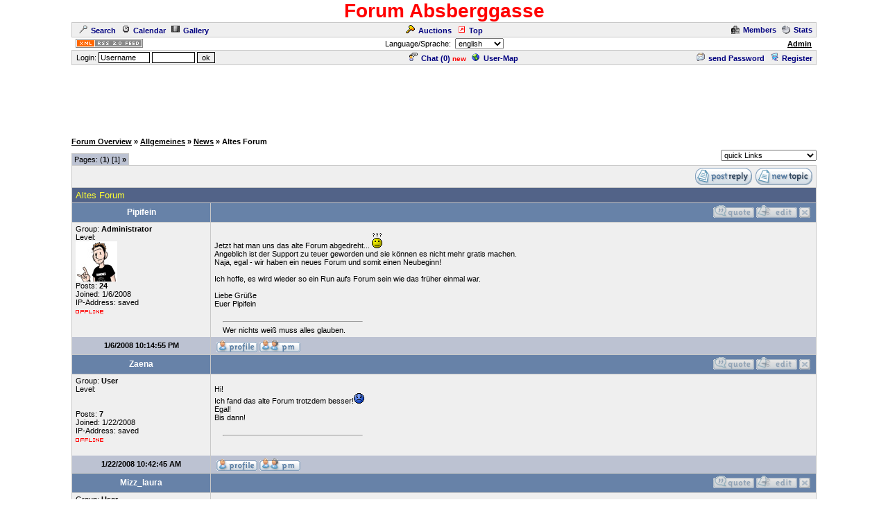

--- FILE ---
content_type: text/html
request_url: http://cyberlord.at/forum/?id=6795&thread=2&nav=last
body_size: 5910
content:
<!DOCTYPE HTML PUBLIC "-//W3C//DTD HTML 4.01 Transitional//EN">
<html><head>
<title>Absberggasse - Altes Forum - powered by ASP-FastBoard</title>
<link rel="alternate" title="ID: 6795 - ASP-FastBoard" href="rss20.asp?id=6795" type="application/rss+xml">
<meta http-equiv="content-type" content="text/html; charset=iso-8859-1">
<meta http-equiv="content-language" content="en">
<meta name="robots" content="index,follow">
<meta name="revisit-after" content="14 days">
<style type="text/css">
body, table	{font-size: 11px; font-family: Verdana, Tahoma, Arial}
body	{margin-top: 0px; padding-top: 0px; background-color: #FFFFFF; scrollbar-face-color: #}
body, a:link, a:visited, a:hover, a:active	{color: #000000}

th	{font-weight: normal}
a:link, a:visited, a:hover, a:active	{font-weight: bold}

img		{border: 0px}
big		{font-size: 13px; font-weight: bold}
input, select		{font-size: 11px}
select, textarea	{background-color: #; color: #}
small	{font-size: 10px}
li		{line-height: 1.5em}

.table, .table table, .data, .pa {color: #000000}
.table a:link, .table a:visited, .table a:active, .data a:link, .data a:visited, .data a:active, .pa a:link, .pa a:visited, .pa a:active {color: #000080; text-decoration: none}
.table a:hover, .data a:hover, .pa a:hover {color: #A80000; text-decoration: none}
.input	{background-color: #; color: #}

.table th, .table td, .data, .pa, .me, .mo {border: 1px solid #C8C8C8}
.tinv th, .tinv td	{background: transparent; border: 0px solid}
.nbb th, .nbb td, .nb th, .nb td, .nbb, .nb	{border-bottom: 0px solid}
.nbt th, .nbt td, .nb th, .nb td, .nbt, .nb	{border-top: 0px solid}
th.se, td.se, .se {border: 1px inset #EFEFEF; font-weight: bold}
th.si, td.si, .si {border: 2px inset #EFEFEF}
th.de, td.de, .de {border: 2px outset #EFEFEF}
.table img {max-width: 100%}
table	 {border-collapse: collapse}
.pa	 {float: left}
.smap, .smap a:link, .smap a:visited, .smap a:hover, .smap a:active	{color: black}

.table, .data		{background-color: #EFEFEF; background-image: none}
.cat th, .cat td	{background-color: #526388; background-image: none}
.ti th, .ti td		{background-color: #6782A8; background-image: none; padding: 3px 1px}
.st th, .st td, th.st, td.st, .st, .pa, .me, .mo {background-color: #BCC2D2; background-image: none; padding: 2px 3px}

.table th, .table td, .data th, .data td, .cat th, .cat td	{padding: 3px 5px}
.tinv th, .tinv td	{padding: 1px 3px}
th.np, td.np	{padding: 0px}
.me	{padding: 3px 3px}
.mo	{padding: 1px 2px}
.tw	{width: 85%}

.cat th, .cat td, .cat a:link, .cat a:visited, .cat a:hover, .cat a:active	{color: #FFFF33; font-size: 13px; font-weight: normal; text-decoration: none}
.ti th,  .ti td,  .ti a:link,  .ti a:visited,  .ti a:hover,  .ti a:active	{color: #FFFFFF; font-size: 12px; font-weight: normal}


</style>
<!-- Google tag (gtag.js) -->
<script async src="https://www.googletagmanager.com/gtag/js?id=G-MCWH4F5T96"></script>
<script>
  window.dataLayer = window.dataLayer || [];
  function gtag(){dataLayer.push(arguments);}
  gtag('js', new Date());

  gtag('config', 'G-MCWH4F5T96');
</script>
</head><body>
<center>
<b><span style="font-size: 28px"><span style="color: red">Forum Absberggasse</span></span></b>
<table class="data tw"><tr><td><a href=".?id=6795&amp;action=search"><img src="images/search.gif" width="12" height="12" hspace="5" alt="Search">Search</a><span id="mm_cal"> <a href=".?id=6795&amp;action=cal"><img src="images/cal.gif" width="12" height="12" hspace="5" alt="Calendar">Calendar</a></span><span id="mm_gallery"> <a href=".?id=6795&amp;action=gallery"><img src="images/gallery.gif" width="12" height="12" hspace="5" alt="Gallery">Gallery</a></span></td><td><span id="mm_auction"><a href="auction.asp?id=6795"><img src="images/auction.gif" width="13" height="12" hspace="5" alt="Auction-Portal">Auctions</a></span> <a href="toplist.asp?id=6795"><img src="images/top.gif" width="12" height="12" hspace="5" alt="Top-List">Top</a></td><td align="right"><span id="mm_members"><a href="members.asp?id=6795"><img align="top" src="images/memb.gif" width="12" height="12" hspace="5" alt="Members">Members</a></span><span id="mm_stats"> <a href="stats.asp?id=6795"><img align="top" src="images/stat.gif" width="12" height="12" hspace="5" alt="Statistics">Stats</a></span></td></tr></table>
<table class="tw"><tr><td width="120"><a href="rss20.asp?id=6795" target="_blank"><img src="images/rss20.gif" alt="get your RSS-Feed" width="97" height="13" hspace="5"></a></td><form name="lang" method="post" action="/forum/default.asp?id=6795&thread=2&nav=last"><th>Language/Sprache: &nbsp;<select name="lang" onchange="submit()"><option value="en">english<option value="de">german<option value="pl">polish<option value="hu">hungarian<option value="nl">dutch<option value="ru">russian</select></th></form><td width="120" align="right"><span id="mm_admin"><a href="admin.asp?id=6795" target="_blank" title="Administration-Center">Admin</a> &nbsp;</span></td></tr></table>
<table class="data tw"><tr><form name="login" method="post" action="/forum/default.asp?id=6795&thread=2&nav=last" target="_top"><td style="padding: 1px 3px">&nbsp;Login: <input class="input" type="text" size="10" maxlength="30" name="login_name" value="Username" onclick="document.login.login_name.value='';" style="border: 1px solid"> <input class="input" type="password" size="8" maxlength="20" name="login_pass" style="border: 1px solid"> <input type="submit" value="ok" style="border: 1px solid"> <input type="hidden" name="login_input" value="ja"><input type="hidden" name="co_test" value=""></td></form><th><span id="mm_chat"><a href="chat.asp?id=6795"><img src="images/chat.gif" width="12" height="12" hspace="5" alt="Chat">Chat (<span id="chatonline">0</span>)</a> <span style="padding-bottom: 3px; color: red; height: 3px"><small><b>new</b></small></span> </span><span id="mm_usermap"><a href="map.asp?id=6795"><img src="images/global.gif" width="12" height="12" hspace="5" alt="User-Map">User-Map</a></span></th><td align="right"><span id="mm_sendpass"><a href=".?id=6795&amp;action=sendpass"><img src="images/pm_mail.gif" width="12" height="12" hspace="5" alt="send Password">send Password</a> </span><a href=".?id=6795&amp;action=registers&amp;forum=57399&amp;thread=2&amp;action2=thread"><img src="images/register.gif" width="12" height="12" hspace="5" alt="Register">Register</a><span id="mm_myauct"></span></td></tr></table>
<div style="margin-top: 2px">
<script type="text/javascript"><!--
google_ad_client = "pub-2145794169354955";
google_ad_width = 728;
google_ad_height = 90;
google_ad_format = "728x90_as";
google_ad_type = "text";
google_ad_channel = "6879014185";
google_color_border = "FFFFFF";
google_color_bg = "FFFFFF";
google_color_link = "000000";
google_color_url = "000000";
google_color_text = "000000";
//--></script>
<script type="text/javascript"
  src="https://pagead2.googlesyndication.com/pagead/show_ads.js">
</script>
</div>
<br><table class="tw" cellpadding="0"><tr><td style="font-weight: bold"><a href=".?id=6795">Forum&nbsp;Overview</a> <nobr>&raquo; <a href=".?id=6795&amp;cat=26179">Allgemeines</a></nobr> <nobr>&raquo; <a href=".?id=6795&amp;forum=57399">News</a></nobr> <nobr>&raquo; Altes Forum</nobr></td></tr></table>

<table class="tw" cellpadding="0" height="28"><tr><td valign="bottom"><div class="pa nbb">Pages: (<b>1</b>) [1] <b>&raquo;</b></div></td><td align="right"><select name="link" onchange="window.location.href='.?id=6795&amp;'+this.value">
<optgroup label="quick Links"><option value="action=main">quick Links</optgroup><optgroup label="search Topics"><option value="action=search&amp;s_modus=5">show active Threads<option value="action=search&amp;s_modus=5&amp;o=3&amp;d=2">soon ending Auctions</optgroup><optgroup label="Tools"><option value="abo=clear">mark all as read</optgroup></select></td></tr></table>
<table class="data tw" style="table-layout: fixed"><tr><td align="right"><a href=".?id=6795&action=registers&thread=2&action2=thread&s_user=1"><img src="images/b01_en/reply.gif" alt="Registration necessary" hspace="5"></a><a href=".?id=6795&amp;action=registers&amp;forum=57399&amp;action2=forum&amp;s_user=1"><img src="images/b01_en/post.gif" alt="Registration necessary"></a></td></tr></table>
<table class="table nb tw" style="table-layout: fixed"><tr class="cat"><td style="overflow: hidden">Altes Forum</td></tr></table>
<table class="table nbb tw" style="table-layout: fixed"><colgroup><col width="200"><col></colgroup><tr class="ti"><th><a name="2"><b>Pipifein</b></th><th align="right"><img src="images/b01_en/quote_d.gif" alt="no Access">&nbsp;<img src="images/b01_en/edit_d.gif" alt="no Access">&nbsp;<img src="images/b01_en/delete_d.gif" alt="first Post cannot be deleted -> delete the whole Topic">&nbsp;
</th></tr><tr><td valign="top" style="overflow: hidden">Group: <b>Administrator</b><br>Level: <b></b><br><img src="http://www.absberggasse.at/jpg/avatar.jpg"><br>Posts: <b>24</b><br>Joined: 1/6/2008<br>IP-Address: saved<br><img src="images/offline.gif" alt="offline" vspace="5"><br><br></td><td valign="top" style="overflow: hidden"><br>Jetzt hat man uns das alte Forum abgedreht... <img src="images/smilies/confused.gif" alt="Durcheinander!"><br>Angeblich ist der Support zu teuer geworden und sie können es nicht mehr gratis machen.<br>Naja, egal - wir haben ein neues Forum und somit einen Neubeginn!<br><br>Ich hoffe, es wird wieder so ein Run aufs Forum sein wie das früher einmal war.<br><br>Liebe Grüße<br>Euer Pipifein<br><br>
<table class="tinv" width="98%" align="center"><tr><td><hr width="200" align="left">Wer nichts weiß muss alles glauben.</td></tr></table></td></tr>
<tr class="st nbt"><th><b>1/6/2008 10:14:55 PM</b></th><td>&nbsp;<a href=".?id=6795&amp;user=1"><img src="images/b01_en/profile.gif" align="middle"></a>&nbsp;<a href=".?id=6795&amp;action=register&amp;action2=pm&amp;s_user=1"><img src="images/b01_en/pm.gif" align="middle"></a></td></tr>
<tr class="ti"><th><a name="72"><b>Zaena</b></th><th align="right"><img src="images/b01_en/quote_d.gif" alt="no Access">&nbsp;<img src="images/b01_en/edit_d.gif" alt="no Access">&nbsp;<img src="images/b01_en/delete_d.gif" alt="no Access">&nbsp;
</th></tr><tr><td valign="top" style="overflow: hidden">Group: <b>User</b><br>Level: <b></b><br><br><br>Posts: <b>7</b><br>Joined: 1/22/2008<br>IP-Address: saved<br><img src="images/offline.gif" alt="offline" vspace="5"><br><br></td><td valign="top" style="overflow: hidden"><br>Hi!<br>Ich fand das alte Forum trotzdem besser!<img src="images/smilies/frown.gif" alt="Entt&auml;uscht"><br>Egal! <br>Bis dann!<br><br>
<table class="tinv" width="98%" align="center"><tr><td><hr width="200" align="left"></td></tr></table></td></tr>
<tr class="st nbt"><th><b>1/22/2008 10:42:45 AM</b></th><td>&nbsp;<a href=".?id=6795&amp;user=30"><img src="images/b01_en/profile.gif" align="middle"></a>&nbsp;<a href=".?id=6795&amp;action=register&amp;action2=pm&amp;s_user=1"><img src="images/b01_en/pm.gif" align="middle"></a></td></tr>
<tr class="ti"><th><a name="75"><b>Mizz_laura</b></th><th align="right"><img src="images/b01_en/quote_d.gif" alt="no Access">&nbsp;<img src="images/b01_en/edit_d.gif" alt="no Access">&nbsp;<img src="images/b01_en/delete_d.gif" alt="no Access">&nbsp;
</th></tr><tr><td valign="top" style="overflow: hidden">Group: <b>User</b><br>Level: <b></b><br><br><br>Posts: <b>15</b><br>Joined: 1/13/2008<br>IP-Address: saved<br><img src="images/offline.gif" alt="offline" vspace="5"><br><br></td><td valign="top" style="overflow: hidden"><br>stimmt is viel übersichtlicher aber najaa egal gg<br><img src="images/smilies/smile.gif" alt="L&auml;cheln"><br><br>
<table class="tinv" width="98%" align="center"><tr><td><hr width="200" align="left">CraZy_LaDy</td></tr></table></td></tr>
<tr class="st nbt"><th><b>1/29/2008 7:17:27 PM</b></th><td>&nbsp;<a href=".?id=6795&amp;user=26"><img src="images/b01_en/profile.gif" align="middle"></a>&nbsp;<a href="mailto:laura.sahraoui@gmx.at"><img src="images/b01_en/email.gif" align="middle"></a>&nbsp;<a href=".?id=6795&amp;action=register&amp;action2=pm&amp;s_user=1"><img src="images/b01_en/pm.gif" align="middle"></a></td></tr>
<tr class="ti"><th><a name="121"><b>Batista</b></th><th align="right"><img src="images/b01_en/quote_d.gif" alt="no Access">&nbsp;<img src="images/b01_en/edit_d.gif" alt="no Access">&nbsp;<img src="images/b01_en/delete_d.gif" alt="no Access">&nbsp;
</th></tr><tr><td valign="top" style="overflow: hidden">Group: <b>User</b><br>Level: <b></b><br><br><br>Posts: <b>18</b><br>Joined: 4/7/2008<br>IP-Address: saved<br><img src="images/offline.gif" alt="offline" vspace="5"><br><br></td><td valign="top" style="overflow: hidden"><br>Ich fand das vorige Forum auch besser euer Batista.<img src="/images/forum/smilies/17.gif"><br><br>
<table class="tinv" width="98%" align="center"><tr><td><hr width="200" align="left"></td></tr></table></td></tr>
<tr class="st nbt"><th><b>4/8/2008 12:02:42 PM</b></th><td>&nbsp;<a href=".?id=6795&amp;user=42"><img src="images/b01_en/profile.gif" align="middle"></a>&nbsp;<a href="mailto:the_dance_boy@hotmail.de"><img src="images/b01_en/email.gif" align="middle"></a>&nbsp;<a href=".?id=6795&amp;action=register&amp;action2=pm&amp;s_user=1"><img src="images/b01_en/pm.gif" align="middle"></a></td></tr>
<tr class="ti"><th><a name="187"><b>Reyfan</b></th><th align="right"><img src="images/b01_en/quote_d.gif" alt="no Access">&nbsp;<img src="images/b01_en/edit_d.gif" alt="no Access">&nbsp;<img src="images/b01_en/delete_d.gif" alt="no Access">&nbsp;
</th></tr><tr><td valign="top" style="overflow: hidden">Group: <b>User</b><br>Level: <b></b><br><img src="http://www.daniel-drechsel.de/wrestler/rey%20_mysterio.jpg"><br>Posts: <b>55</b><br>Joined: 1/10/2008<br>IP-Address: saved<br><img src="images/offline.gif" alt="offline" vspace="5"><br><br></td><td valign="top" style="overflow: hidden"><br>Mir gefällt garkeins.Haha!Das war Spaß.Naja ich finde eher das neue besser vor allem die avatare.<img src="images/smilies/circle.gif" alt="Circle"><img src="images/smilies/circle.gif" alt="Circle"><br><br>
<table class="tinv" width="98%" align="center"><tr><td><hr width="200" align="left">Wrestling4Ever<span style="color: blue"></span></td></tr></table></td></tr>
<tr class="st nbt"><th><b>5/15/2008 4:32:01 PM</b></th><td>&nbsp;<a href=".?id=6795&amp;user=12"><img src="images/b01_en/profile.gif" align="middle"></a>&nbsp;<a href=".?id=6795&amp;action=register&amp;action2=pm&amp;s_user=1"><img src="images/b01_en/pm.gif" align="middle"></a></td></tr>
<tr><th></th><th>
<script type="text/javascript"><!--
google_ad_client = "pub-2145794169354955";
google_ad_width = 468;
google_ad_height = 60;
google_ad_format = "468x60_as";
google_ad_type = "text";
google_ad_channel = "4292935054";
google_color_border = "EFEFEF";
google_color_bg = "EFEFEF";
google_color_link = "000080";
google_color_url = "000080";
google_color_text = "000000";
//--></script>
<script type="text/javascript"
  src="https://pagead2.googlesyndication.com/pagead/show_ads.js">
</script>
</th></tr></table><table class="data tw" style="table-layout: fixed"><tr><th></th><td align="right" width="210"><a href=".?id=6795&action=registers&thread=2&action2=thread&s_user=1"><img src="images/b01_en/reply.gif" alt="Registration necessary" hspace="5"></a><a href=".?id=6795&amp;action=registers&amp;forum=57399&amp;action2=forum&amp;s_user=1"><img src="images/b01_en/post.gif" alt="Registration necessary"></a></td></tr></table>
<table class="tw" cellpadding="0" height="28"><tr><form name="nav" method="get"><input type="hidden" value="6795" name="id"><td valign="top"><div class="pa nbt">Pages: (<b>1</b>) [1] <b>&raquo;</b></div></td><th nowrap>all Times are <b>GMT +1:00</b></th><td align="right"><select name="forum" onchange="submit()"><optgroup label="Allgemeines"><option value="57399" selected>News
<option value="57402">Fragen zum Forum
<option value="57404">Die Mitglieder
<option value="57405">Allerlei
<option value="57406">Schulalltag
</optgroup>
<optgroup label="Die Menschen"><option value="57400">Zusammenleben
<option value="57401">Die Lehrer
<option value="57407">Die Schüler
<option value="57408">Die Klassen
<option value="57409">Der Elternverein
<option value="57410">Ex - Absberggassler
<option value="57411">Der Schulsprecher
</optgroup>
<optgroup label="Die Dinge"><option value="57412">Das Gebäude
<option value="57413">Das Freigelände
<option value="57414">Das Mittagessen
</optgroup>
<optgroup label="Die Aktivitäten"><option value="57415">Die Unterrichtsgegenstände
<option value="57416">Unverbindliche Übungen
<option value="57417">Projektwochen
<option value="57418">Feste und Feiern
</optgroup>
</select></td></form></tr></table>
<table class="table tw" style="margin-bottom: 3px"><tr class="ti"><th colspan="2">Thread-Info</th></tr><tr class="st"><th width="200"><b>Access</b></th><th><b>Moderators</b></th></tr><tr valign="top"><td style="padding: 5px">Reading: <b>all</b><br>Writing: <b>User</b><br>Group: <b>general</b></td><td>none</td></tr></table><table class="tw" cellpadding="0"><tr><td style="font-weight: bold"><a href=".?id=6795">Forum&nbsp;Overview</a> <nobr>&raquo; <a href=".?id=6795&amp;cat=26179">Allgemeines</a></nobr> <nobr>&raquo; <a href=".?id=6795&amp;forum=57399">News</a></nobr> <nobr>&raquo; Altes Forum</nobr></td></tr></table>

<br><small>.: Script-Time: <b>0.013</b> || SQL-Queries: <b>6</b> || Active-Users: <b>3,222</b> :.<br>
Powered by <a href="https://www.cyberlord.at" target="_blank">ASP-FastBoard</a> HE <b>v0.8</b>, hosted by <a href="https://www.cyberlord.at" target="_blank">cyberlord.at</a></small>

</center>

</body></html>


--- FILE ---
content_type: text/html; charset=utf-8
request_url: https://www.google.com/recaptcha/api2/aframe
body_size: 266
content:
<!DOCTYPE HTML><html><head><meta http-equiv="content-type" content="text/html; charset=UTF-8"></head><body><script nonce="8XGezPcMX_n--454TPe17Q">/** Anti-fraud and anti-abuse applications only. See google.com/recaptcha */ try{var clients={'sodar':'https://pagead2.googlesyndication.com/pagead/sodar?'};window.addEventListener("message",function(a){try{if(a.source===window.parent){var b=JSON.parse(a.data);var c=clients[b['id']];if(c){var d=document.createElement('img');d.src=c+b['params']+'&rc='+(localStorage.getItem("rc::a")?sessionStorage.getItem("rc::b"):"");window.document.body.appendChild(d);sessionStorage.setItem("rc::e",parseInt(sessionStorage.getItem("rc::e")||0)+1);localStorage.setItem("rc::h",'1769214866921');}}}catch(b){}});window.parent.postMessage("_grecaptcha_ready", "*");}catch(b){}</script></body></html>